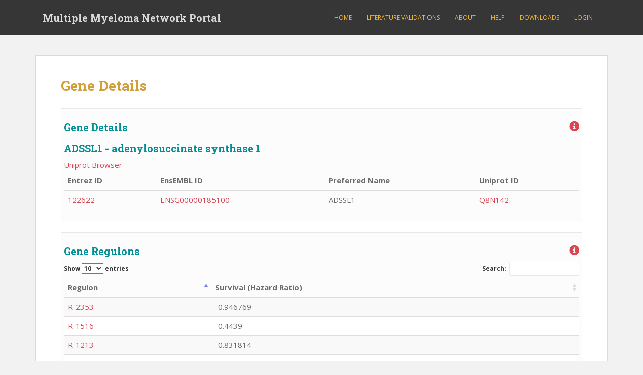

--- FILE ---
content_type: text/css; charset=utf-8
request_url: https://ebi-uniprot.github.io/CDN/protvista/css/main.css?ver=6.2.8
body_size: 2379
content:
.up_pftv_buttons,.up_pftv_credit_container{width:180px;padding:0 .5em;display:inline-block}svg{overflow:hidden}.up_pftv_buttons{text-align:right;vertical-align:bottom;position:relative}.up_pftv_credit_container{vertical-align:top}.up_pftv_credit{font-size:.9em;color:grey}.up_pftv_credit:after{content:"";background:url(../SVG/info.svg) no-repeat;background-size:.9em .9em;display:inline-block;width:1em;height:1em}.up_pftv_category-container{position:relative;border-right:2px solid #b2f5ff;border-top:1px solid #b2f5ff}.up_pftv_category-container svg{cursor:move}.up_pftv_container{position:relative;width:960px;color:#557071!important;font-family:'Helvetica neue',Helvetica,Arial,sans-serif!important;font-size:13px!important;line-height:1.5!important}.up_pftv_container a,.up_pftv_container a:active,.up_pftv_container a:hover,.up_pftv_container a:link,.up_pftv_container a:visited{color:#557071!important;border:none;text-decoration:none!important}.up_pftv_container h4{font-size:1em!important;font-weight:500!important;border-bottom:1px solid #cacaca;margin-bottom:.7em}.up_pftv_keepWithPrevious{margin-top:0}.up_ptfv_pp-container{display:inline-block;margin:5em 0 0 .5em;vertical-align:top}.up_pftv_navruler{margin-left:195px}.up_pftv_navruler svg{vertical-align:bottom;font-size:14px}.up_pftv_category{margin-bottom:.1em;border-bottom:.1em solid #b2f5ff}.up_pftv_category-name,.up_pftv_track-header{font-weight:400;line-height:2.1em;display:inline-block;width:180px;vertical-align:bottom;padding:.485em;border:none;text-overflow:ellipsis;white-space:nowrap;overflow:hidden}.up_pftv_category-name{background-color:#b2f5ff;cursor:pointer}.up_pftv_category a:hover{background-color:#80EEFF;border-bottom:none;text-decoration:none}.up_pftv_track-header{background-color:#d9faff}.up_pftv_aaviewer,.up_pftv_category-viewer,.up_pftv_track{position:relative;display:inline-block;vertical-align:bottom;width:760px}.up_pftv_aaviewer svg,.up_pftv_category-viewer svg,.up_pftv_track svg{vertical-align:bottom}.up_pftv_track-header-container{vertical-align:top;margin-top:1px;background-color:#D9FAFF}.up_pftv_track{border-top:1px #b2f5ff solid}.up_pftv_category-name.up_pftv_arrow-right:before{content:' ';display:inline-block;width:0;height:0;border-top:5px solid transparent;border-bottom:5px solid transparent;border-left:5px solid #333;margin-right:5px}.up_pftv_category-name.up_pftv_arrow-down:before{content:' ';display:inline-block;width:0;height:0;border-left:5px solid transparent;border-right:5px solid transparent;border-top:5px solid #333;margin-right:5px}.up_pftv_category-disabled{opacity:0;display:none}.up_pftv_navruler .axis{font-size:12px}.up_pftv_navruler line,.up_pftv_navruler path{fill:none;stroke:#000}.up_pftv_navruler .up_pftv_viewport{fill:#D7DCE0;fill-opacity:.4}.up_pftv_navruler path.up_pftv_trapezoid{fill:#D7DCE0;fill-opacity:.4;stroke:none}.up_pftv_amino_acid_selector,.up_pftv_highlight{fill:#FFE999;fill-opacity:1}.up_pftv_navruler .handle{fill:#D7DCE0;fill-opacity:1;stroke:#000;stroke-width:1px}.up_pftv_navruler .handle:hover{fill-opacity:1}.up_pftv_aaviewer text{font-family:"Lucida Console",Monaco,monospace;font-size:12px}.up_pftv_feature{cursor:pointer;fill-opacity:.6}.up_pftv_feature:hover{fill-opacity:.9}.up_pftv_activeFeature{fill-opacity:.9!important}.up_pftv_variation-chart .up_pftv_block-area{fill:#d3d3d3;stroke:none}.up_pftv_variation-chart .up_pftv_block-area:hover{fill:#2f4f4f;cursor:pointer}.up_pftv_variation-chart .up_pftv_line{fill:none;stroke:#a9a9a9;stroke-width:1px}.up_pftv_variation-chart .up_pftv_line:hover,.up_pftv_variation-chart .up_pftv_line:hover+.up_pftv_block-area{stroke:#2f4f4f;cursor:pointer}.up_pftv_dialog-container{margin:0;padding:0}.up_pftv_dialog-container li a{display:block;line-height:2em;padding:0 .2em;cursor:pointer}.up_pftv_legend{vertical-align:sub;width:1.5em;display:inline-block;height:1em;border-radius:.4em;border:2px solid #ABABAB;margin-right:.5em}.up_pftv_legend_double{height:3em!important}.up_pftv_legend_text{line-height:2em;display:inline-block;vertical-align:top}.up_pftv_tooltip-close{color:#FFF;background-color:#333;position:absolute;top:-10px;right:-10px;cursor:pointer;border-radius:20px;width:20px;height:20px;font-size:14px!important;text-align:center;border:1px solid #fff}.up_pftv_tooltip-pin-container{display:inline-block;float:left;padding:4px 10px 0 0}.up_pftv_iconContainer-unpinned{background-color:#d3d3d3!important;color:#000!important}.up_pftv_iconContainer-unpinned:hover{background-color:grey!important}.up_pftv_iconContainer-pinned{background-color:#000!important;color:#fff!important}.up_pftv_popupDialog-container,.up_pftv_tooltip-container{z-index:50000;position:absolute;opacity:0;display:none}.up_pftv_tooltip-container{min-width:220px}.up_pftv_popupDialog-container{border:1px solid #557071;background-color:#fff;padding:.5em;min-width:210px;text-align:left;font-size:13px}.up_pftv_popupDialog-container table{border:0;background-color:#FFF;width:100%}.up_pftv_popupDialog-container td{padding:.2em;margin:0}.up_pftv_popupDialog-container td:first-child{font-size:small}.up_pftv_tooltip-container table{font-size:13px;border:2px solid #CCC;border-spacing:0;border-collapse:collapse;background-color:#FFF;-webkit-box-shadow:5px 5px 2px 0 rgba(0,0,0,.1);-moz-box-shadow:5px 5px 2px 0 rgba(0,0,0,.1);box-shadow:5px 5px 2px 0 rgba(0,0,0,.1);width:100%}.up_pftv_tooltip-container table th{text-transform:capitalize;font-weight:400;white-space:nowrap;letter-spacing:.05em;font-size:1.1em;background-color:#595959;line-height:2em;padding:0 .7em;color:#FFF;text-align:center}.up_pftv_tooltip-container table a{text-decoration:underline!important}.up_pftv_tooltip-container table td{padding:.4em;margin:0;border:1px solid #CCC}.up_pftv_tooltip-container td:first-child{font-weight:700}.up_pftv_tooltip-container .up_pftv_evidence-col,.up_pftv_tooltip-container .up_pftv_evidence-source{background-color:#FFF}.up_pftv_tooltip-container .up_pftv_section{background-color:#B3B3B3;text-align:center}.up_pftv_tooltip-container .up_pftv_subsection{color:#000}svg .up_pftv_chain{stroke:#C93;fill:#C93}svg .up_pftv_transit{stroke:#096;fill:#096}svg .up_pftv_init_met{stroke:#963;fill:#963}svg .up_pftv_propep{stroke:#9CC;fill:#9CC}svg .up_pftv_peptide{stroke:#069;fill:#069}svg .up_pftv_signal{stroke:#C03;fill:#C03}svg .up_pftv_turn{stroke:#0571AF;fill:#0571AF}svg .up_pftv_strand{stroke:#FC0;fill:#FC0}svg .up_pftv_helix{stroke:#F06;fill:#F06}svg .up_pftv_crosslnk{stroke:#F60;fill:#F60}svg .up_pftv_disulfid{stroke:#23B14D;fill:#23B14D}svg .up_pftv_region{stroke:#B33E00;fill:#B33E00}svg .up_pftv_coiled{stroke:#069;fill:#069}svg .up_pftv_motif{stroke:#402060;fill:#402060}svg .up_pftv_repeat{stroke:#90F;fill:#90F}svg .up_pftv_ca_bind{stroke:#F39;fill:#F39}svg .up_pftv_dna_bind{stroke:#093;fill:#093}svg .up_pftv_domain{stroke:#99F;fill:#99F}svg .up_pftv_zn_fing{stroke:#906;fill:#906}svg .up_pftv_np_bind{stroke:#F90;fill:#F90}svg .up_pftv_metal{stroke:#090;fill:#090}svg .up_pftv_site{stroke:#603;fill:#603}svg .up_pftv_binding{stroke:#069;fill:#069}svg .up_pftv_act_site{stroke:#F66;fill:#F66}svg .up_pftv_mod_res{stroke:#006;fill:#006}svg .up_pftv_lipid{stroke:#9C3;fill:#9C3}svg .up_pftv_carbohyd{stroke:#C36;fill:#C36}svg .up_pftv_variant{stroke-width:1}svg .up_pftv_compbias{stroke:#F36;fill:#F36}svg .up_pftv_mutagen{stroke:#F90;fill:#F90}svg .up_pftv_conflict{stroke:#63C;fill:#63C}svg .up_pftv_non_cons{stroke:#F03;fill:#F03}svg .up_pftv_non_ter{stroke:#393;fill:#393}svg .up_pftv_unsure{stroke:#3F0;fill:#3F0}svg .up_pftv_non_std{stroke:#306;fill:#306}svg .up_pftv_topo_dom{stroke:#C00;fill:#C00}svg .up_pftv_transmem{stroke:#C0C;fill:#C0C}svg .up_pftv_intramem{stroke:#00C;fill:#00C}svg .up_pftv_unique{stroke:#fc3133;fill:#fd5a5d}svg .up_pftv_non_unique{stroke:#8585fc;fill:#5a60fb}svg .up_pftv_antigen{stroke:#969;fill:#969}.up_pftv_variants-svg .axis path{display:none}.up_pftv_variants-svg .axis text{font-size:10px;font-family:'Helvetica neue',Helvetica,Arial,sans-serif}.up_pftv_variants-svg .variation-y.axis line{stroke:#ccc;opacity:.4}.up_pftv_variants-svg .variation-x.axis line{stroke:#000}.up_pftv_variants-svg circle.main-seq{fill:#fff;stroke:#4682b4;stroke-width:1.5px}.up_pftv_variants-svg .main-sequence{fill:green}.up_pftv_variants-svg circle{cursor:pointer;fill-opacity:.6}.up_pftv_variants-svg .up_pftv_variant_hidden{cursor:default;opacity:0}.up_pftv_variants-svg circle:hover{fill-opacity:.9}.up_pftv_dialog_checkboxLabel{opacity:.9}.up_pftv_dialog_checkboxLabel:hover{cursor:pointer;opacity:1}.up_pftv_message_wrapper{margin:.7em}.up_pftv_icon,.up_pftv_icon::after,.up_pftv_icon::before{position:relative;padding:0;margin:0}.up_pftv_icon{font-size:20px;color:transparent}.up_pftv_icon.up_pftv_warning{display:inline-block;top:.225em;width:1.15em;height:1.15em;overflow:hidden;border:none;background-color:transparent;border-radius:.625em}.up_pftv_icon.up_pftv_warning::before{content:"";display:block;top:-.08em;left:0;position:absolute;border:.6em solid transparent;border-bottom-color:#fd3;border-bottom-width:1em;border-top-width:0;box-shadow:#999 0 1px 1px}.up_pftv_icon.up_pftv_warning::after{display:block;position:absolute;top:.3em;left:0;width:100%;padding:0 1px;text-align:center;content:"!";font-size:.65em;font-weight:700;color:#333}a.up_pftv_icon-button:hover{border:1px solid #9CA8B4!important}.up_pftv_icon-button{border:1px solid #D7DCE0!important;border-radius:2.5em;display:inline-block;text-indent:-9999px;width:2.5em;height:2.5em;background-size:1.3em 1.3em!important;background-repeat:no-repeat!important;background-position:.6em .6em!important;margin:.2em}.up_pftv_icon-download{background:url(../SVG/download.svg)}.up_pftv_icon-location{background:url(../SVG/location.svg)}.up_pftv_icon-zoom-in{background:url(../SVG/zoom-in.svg)}.up_pftv_icon-zoom-out{background:url(../SVG/zoom-out.svg)}.up_pftv_icon-reset{background:url(../SVG/reset.svg)}.up_pftv_icon-info{background:url(../SVG/info.svg)}

--- FILE ---
content_type: text/css
request_url: https://myeloma.systemsbiology.net/wp-content/plugins/wp-mmapi/css/wp-mmapi.css?ver=6.2.8
body_size: 183
content:
/*
table {
  font-size: 10pt;
}
*/

#cytoscape {
    width: 600px;
    height: 200px;
    display: block;
}

#cytoscape2 {
    width: 800px;
    height: 800px;
    display: block;
}

#cytoscape_mutation {
    width: 600px;
    height: 400px;
    display: block;
}

.up-regulates, .activates {
    color: green;
}
.down-regulates, .represses {
    color: red;
}


--- FILE ---
content_type: application/javascript
request_url: https://myeloma.systemsbiology.net/wp-content/plugins/wp-mmapi/js/histogram-bellcurve.js?ver=6.2.8
body_size: 1561
content:
/*
  Highcharts JS v6.1.4 (2018-09-25)

 (c) 2010-2017 Highsoft AS
 Author: Sebastian Domas

 License: www.highcharts.com/license
*/
(function(c){"object"===typeof module&&module.exports?module.exports=c:"function"===typeof define&&define.amd?define(function(){return c}):c(Highcharts)})(function(c){var k=function(a){var c=a.each,f=a.Series,h=a.addEvent;return{init:function(){f.prototype.init.apply(this,arguments);this.initialised=!1;this.baseSeries=null;this.eventRemovers=[];this.addEvents()},setDerivedData:a.noop,setBaseSeries:function(){var l=this.chart,a=this.options.baseSeries;this.baseSeries=a&&(l.series[a]||l.get(a))||null},
addEvents:function(){var a=this,c;c=h(this.chart,"afterLinkSeries",function(){a.setBaseSeries();a.baseSeries&&!a.initialised&&(a.setDerivedData(),a.addBaseSeriesEvents(),a.initialised=!0)});this.eventRemovers.push(c)},addBaseSeriesEvents:function(){var a=this,c,d;c=h(a.baseSeries,"updatedData",function(){a.setDerivedData()});d=h(a.baseSeries,"destroy",function(){a.baseSeries=null;a.initialised=!1});a.eventRemovers.push(c,d)},destroy:function(){c(this.eventRemovers,function(a){a()});f.prototype.destroy.apply(this,
arguments)}}}(c);(function(a,c){function f(a){return function(n){for(var b=1;a[b]<=n;)b++;return a[--b]}}var h=a.each,l=a.objectEach,g=a.seriesType,d=a.correctFloat,t=a.isNumber,r=a.arrayMax,p=a.arrayMin,b=a.merge,u=a.map,e={"square-root":function(a){return Math.round(Math.sqrt(a.options.data.length))},sturges:function(a){return Math.ceil(Math.log(a.options.data.length)*Math.LOG2E)},rice:function(a){return Math.ceil(2*Math.pow(a.options.data.length,1/3))}};g("histogram","column",{binsNumber:"square-root",
binWidth:void 0,pointPadding:0,groupPadding:0,grouping:!1,pointPlacement:"between",tooltip:{headerFormat:"",pointFormat:'\x3cspan style\x3d"font-size:10px"\x3e{point.x} - {point.x2}\x3c/span\x3e\x3cbr/\x3e\x3cspan style\x3d"color:{point.color}"\x3e\u25cf\x3c/span\x3e {series.name} \x3cb\x3e{point.y}\x3c/b\x3e\x3cbr/\x3e'}},b(c,{setDerivedData:function(){var a=this.derivedData(this.baseSeries.yData,this.binsNumber(),this.options.binWidth);this.setData(a,!1)},derivedData:function(a,b,c){var n=r(a),
e=p(a),q=[],m={},g=[],k;c=this.binWidth=d(t(c)?c||1:(n-e)/b);for(b=e;b<n;b=d(b+c))q.push(b),m[b]=0;0!==m[e]&&(q.push(d(e)),m[d(e)]=0);k=f(u(q,function(a){return parseFloat(a)}));h(a,function(a){a=d(k(a));m[a]++});l(m,function(a,b){g.push({x:Number(b),y:a,x2:d(Number(b)+c)})});g.sort(function(a,b){return a.x-b.x});return g},binsNumber:function(){var a=this.options.binsNumber,b=e[a]||"function"===typeof a&&a;return Math.ceil(b&&b(this.baseSeries)||(t(a)?a:e["square-root"](this.baseSeries)))}}))})(c,
k);(function(a,c){function f(a){var b=a.length;a=p(a,function(a,b){return a+b},0);return 0<b&&a/b}function h(a,c){var b=a.length;c=k(c)?c:f(a);a=p(a,function(a,b){b-=c;return a+b*b},0);return 1<b&&Math.sqrt(a/(b-1))}function l(a,c,e){a-=c;return Math.exp(-(a*a)/(2*e*e))/(e*Math.sqrt(2*Math.PI))}var g=a.seriesType,d=a.correctFloat,k=a.isNumber,r=a.merge,p=a.reduce;g("bellcurve","areaspline",{intervals:3,pointsInInterval:3,marker:{enabled:!1}},r(c,{setMean:function(){this.mean=d(f(this.baseSeries.yData))},
setStandardDeviation:function(){this.standardDeviation=d(h(this.baseSeries.yData,this.mean))},setDerivedData:function(){1<this.baseSeries.yData.length&&(this.setMean(),this.setStandardDeviation(),this.setData(this.derivedData(this.mean,this.standardDeviation),!1))},derivedData:function(a,c){var b=this.options.intervals,d=this.options.pointsInInterval,f=a-b*c,b=b*d*2+1,d=c/d,h=[],g;for(g=0;g<b;g++)h.push([f,l(f,a,c)]),f+=d;return h}}))})(c,k)});
//# sourceMappingURL=histogram-bellcurve.js.map


--- FILE ---
content_type: application/javascript
request_url: https://myeloma.systemsbiology.net/wp-content/plugins/wp-mmapi/js/ajax_dt.js?ver=6.2.8
body_size: 146
content:
// This javascript file is currenty just an empty placeholder to anchor
// the plugin's Ajax functionality. In the future, we can add AJAX related
// helpers here.
